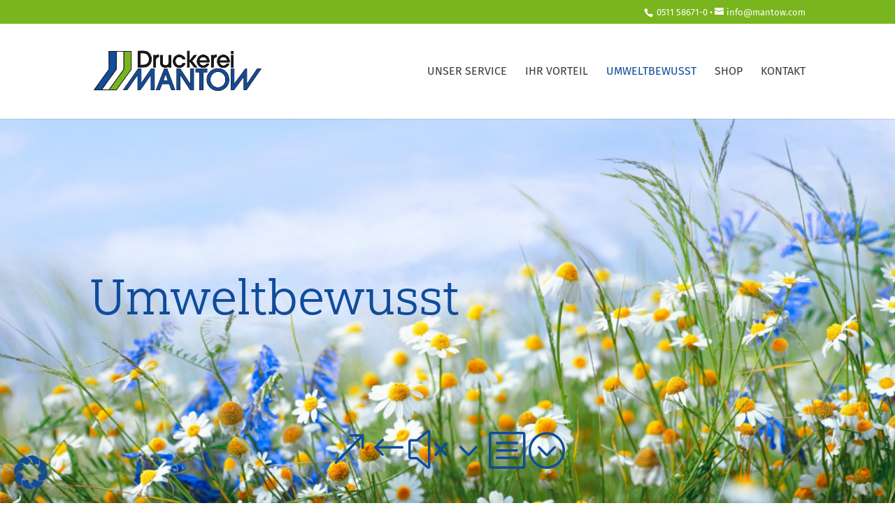

--- FILE ---
content_type: text/css
request_url: https://www.mantow.com/wp-content/et-cache/15/et-core-unified-15.min.css?ver=1767959721
body_size: 1046
content:
body{font-weight:400;font-size:16px}nav{font-weight:300}div.et_pb_slides .et_pb_slider_container_inner{width:80% important;max-width:80%!important}#et-info{float:right;font-weight:400}#et-info-phone{margin:0}h1{font-weight:300!important;font-family:yorkten-slab-normal,sans-serif;padding-bottom:0.5em}h2{font-weight:300!important;font-family:yorkten-slab-normal,sans-serif;font-size:36px;color:#80bb3d!important}#datenschutzerklaerung h2,#datenschutzerklaerung h3{padding-top:1em}#datenschutzerklaerung h4{padding-top:0.5em}.leistungen-kompakt h3{font-weight:400!important;font-family:yorkten-slab-normal,sans-serif;padding-bottom:0.5em}.leistungen-kompakt ul li:before{font-family:"ETmodules";content:"\4e \ ";margin-left:-24px}.leistungen-kompakt ul li{padding-left:24px}.leistungen-kompakt ul{padding:0;margin:0}.et_pb_button,.et_pb_button_0,.et_pb_button_0::after{font-family:yorkten-slab-normal,sans-serif;font-weight:300}.et_pb_main_blurb_image img{width:200px;height:200px}.et_pb_main_blurb_image .et_pb_image_wrap{padding:10px}.ds-kenburns-header,.ds-kenburns-header-service,.ds-kenburns-header-umwelt,.ds-kenburns-header-shop,.ds-kenburns-header-kontakt{overflow:hidden;position:relative;padding:0}.ds-kenburns-header:before,.ds-kenburns-header-service:before,.ds-kenburns-header-umwelt:before,.ds-kenburns-header-shop:before,.ds-kenburns-header-kontakt:before{content:"";position:absolute;right:0;bottom:-130px;width:calc(100vw + 110px);height:calc(100vh + 130px);z-index:-1;background:url(https://www.mantow.com/wp-content/uploads/2021/05/vorteile-druckerei-mantow-hannover-scaled.jpg);background-repeat:no-repeat;background-size:cover;background-position:bottom right;-ms-animation:move 1s ease forwards;-webkit-animation:move 1s ease forwards;-O-animation:move 1s ease forwards;-moz-animation:move 1s ease forwards;animation:move 1s ease forwards}.ds-kenburns-header-service:before{background:url(https://www.mantow.com/wp-content/uploads/2021/05/header-service-druckerei-mantow-hannover-scaled.jpg);background-repeat:no-repeat;background-size:cover;background-position:left bottom}.ds-kenburns-header-umwelt:before{background:url(https://www.mantow.com/wp-content/uploads/2021/05/umweltschutz-mantow-druckerei-Hannover-scaled.jpg);background-repeat:no-repeat;background-size:cover;background-position:bottom right;position:absolute}.ds-kenburns-header-kontakt:before{background:url(https://www.mantow.com/wp-content/uploads/2021/05/kontakt-druckerei-mantow-hannover-scaled.jpg);background-repeat:no-repeat;background-size:cover;background-position:bottom right}.ds-kenburns-header-shop:before{background:url(https://www.mantow.com/wp-content/uploads/2021/05/online-shop-druckerei-mantow-scaled.jpg);background-repeat:no-repeat;background-size:cover;background-position:bottom right}@keyframes move{from{-ms-transform:scale3d(1);-webkit-transform:scale3d(1);-o-transform:scale3d(1);-moz-transform:scale3d(1);transform:scale3d(1)}to{-ms-transform:scale3d(1.1,1.1,1.1) translate3d(130px,-110px,0px);-webkit-transform:scale3d(1.1,1.1,1.1) translate3d(130px,-110px,0px);-o-transform:scale3d(1.1,1.1,1.1) translate3d(130px,-110px,0px);-moz-transform:scale3d(1.1,1.1,1.1) translate3d(130px,-110px,0px);transform:scale3d(1.1,1.1,1.1) translate3d(130px,-110px,0px)}}@media (min-width:981px){.et_fullscreen_slider .et_pb_slides,.et_fullscreen_slider .et_pb_slide,.et_fullscreen_slider .et_pb_container{min-height:100%!important;height:100%!important}}@media (max-width:980px){.et_fullscreen_slider .et_pb_slides,.et_fullscreen_slider .et_pb_slide,.et_fullscreen_slider .et_pb_container{display:none}}@media (max-width:980px){.et_pb_fullwidth_header .et_pb_fullwidth_header_container.left .header-content{text-align:center}}.et-pb-contact-message{color:#e2001a;font-weight:400}span.mobile_menu_bar:before{color:#0f4c9a}.et_mobile_menu{border-top:3px solid #0f4c9a}.et_mobile_menu li:last-child a{border:none}.et_pb_contact_field a{color:#79b51c;text-decoration:none}.et_pb_contact_field a:hover{color:#a1cb60}

--- FILE ---
content_type: text/css
request_url: https://www.mantow.com/wp-content/et-cache/15/et-core-unified-tb-182-deferred-15.min.css?ver=1767959722
body_size: 1375
content:
.et_pb_section_0_tb_footer.et_pb_section{background-color:#3A3C42!important}.et_pb_text_1_tb_footer.et_pb_text,.et_pb_text_3_tb_footer.et_pb_text,.et_pb_contact_form_0_tb_footer.et_pb_contact_form_container .et_pb_contact_right p{color:#FFFFFF!important}.et_pb_text_1_tb_footer.et_pb_text a,.et_pb_text_3_tb_footer.et_pb_text a{color:#79b51c!important;transition:color 300ms ease 0ms}.et_pb_text_1_tb_footer.et_pb_text a:hover,.et_pb_text_3_tb_footer.et_pb_text a:hover{color:#A1CB60!important}.et_pb_text_3_tb_footer{padding-top:100px!important}.et_pb_contact_form_0_tb_footer.et_pb_contact_form_container .input,.et_pb_contact_form_0_tb_footer.et_pb_contact_form_container .input::placeholder,.et_pb_contact_form_0_tb_footer.et_pb_contact_form_container .input[type=checkbox]+label,.et_pb_contact_form_0_tb_footer.et_pb_contact_form_container .input[type=radio]+label{font-size:16px;letter-spacing:1px}.et_pb_contact_form_0_tb_footer.et_pb_contact_form_container .input::-webkit-input-placeholder{font-size:16px;letter-spacing:1px}.et_pb_contact_form_0_tb_footer.et_pb_contact_form_container .input::-moz-placeholder{font-size:16px;letter-spacing:1px}.et_pb_contact_form_0_tb_footer.et_pb_contact_form_container .input:-ms-input-placeholder{font-size:16px;letter-spacing:1px}.et_pb_contact_form_0_tb_footer.et_pb_contact_form_container .input,.et_pb_contact_form_0_tb_footer.et_pb_contact_form_container .input[type="checkbox"]+label i,.et_pb_contact_form_0_tb_footer.et_pb_contact_form_container .input[type="radio"]+label i{border-radius:28px 28px 28px 28px;overflow:hidden;border-width:1px;border-color:#FFFFFF}.et_pb_contact_form_0_tb_footer .input,.et_pb_contact_form_0_tb_footer .input[type="checkbox"]+label i,.et_pb_contact_form_0_tb_footer .input[type="radio"]+label i{background-color:RGBA(0,0,0,0)}.et_pb_contact_form_0_tb_footer .input:focus,.et_pb_contact_form_0_tb_footer .input[type="checkbox"]:active+label i,.et_pb_contact_form_0_tb_footer .input[type="radio"]:active+label i{background-color:rgba(58,60,66,0.9)}.et_pb_contact_form_0_tb_footer .input,.et_pb_contact_form_0_tb_footer .input[type="checkbox"]+label,.et_pb_contact_form_0_tb_footer .input[type="radio"]+label,.et_pb_contact_form_0_tb_footer .input[type="checkbox"]:checked+label i:before,.et_pb_contact_form_0_tb_footer .input::placeholder,.et_pb_contact_form_0_tb_footer .input:focus,.et_pb_contact_form_0_tb_footer .input[type="checkbox"]:active+label,.et_pb_contact_form_0_tb_footer .input[type="radio"]:active+label,.et_pb_contact_form_0_tb_footer .input[type="checkbox"]:checked:active+label i:before{color:#FFFFFF}.et_pb_contact_form_0_tb_footer .input::-webkit-input-placeholder{color:#FFFFFF}.et_pb_contact_form_0_tb_footer .input::-moz-placeholder{color:#FFFFFF}.et_pb_contact_form_0_tb_footer .input::-ms-input-placeholder{color:#FFFFFF}.et_pb_contact_form_0_tb_footer p .input:focus::-webkit-input-placeholder{color:#FFFFFF}.et_pb_contact_form_0_tb_footer p .input:focus::-moz-placeholder{color:#FFFFFF}.et_pb_contact_form_0_tb_footer p .input:focus:-ms-input-placeholder{color:#FFFFFF}.et_pb_contact_form_0_tb_footer p textarea:focus::-webkit-input-placeholder{color:#FFFFFF}.et_pb_contact_form_0_tb_footer p textarea:focus::-moz-placeholder{color:#FFFFFF}.et_pb_contact_form_0_tb_footer p textarea:focus:-ms-input-placeholder{color:#FFFFFF}body #page-container .et_pb_section .et_pb_contact_form_0_tb_footer.et_pb_contact_form_container.et_pb_module .et_pb_button{margin-top:1vh!important}.et_pb_contact_form_0_tb_footer.et_pb_contact_form_container input.et_pb_contact_captcha{border-radius:0!important}.et_pb_contact_form_0_tb_footer .input[type="radio"]:checked+label i:before,.et_pb_contact_form_0_tb_footer .input[type="radio"]:checked:active+label i:before{background-color:#FFFFFF}.et_pb_contact_field_5_tb_footer.et_pb_contact_field .et_pb_contact_field_options_title,.et_pb_contact_form_container .et_pb_contact_field_5_tb_footer.et_pb_contact_field .input,.et_pb_contact_form_container .et_pb_contact_field_5_tb_footer.et_pb_contact_field .input::placeholder,.et_pb_contact_form_container .et_pb_contact_field_5_tb_footer.et_pb_contact_field .input[type=checkbox]+label,.et_pb_contact_form_container .et_pb_contact_field_5_tb_footer.et_pb_contact_field .input[type=radio]+label{font-size:14px}.et_pb_contact_form_container .et_pb_contact_field_5_tb_footer.et_pb_contact_field .input::-webkit-input-placeholder{font-size:14px}.et_pb_contact_form_container .et_pb_contact_field_5_tb_footer.et_pb_contact_field .input::-moz-placeholder{font-size:14px}.et_pb_contact_form_container .et_pb_contact_field_5_tb_footer.et_pb_contact_field .input:-ms-input-placeholder{font-size:14px}.et_pb_contact_form_container .et_pb_contact_field_5_tb_footer.et_pb_contact_field .input,.et_pb_contact_form_container .et_pb_contact_field_5_tb_footer.et_pb_contact_field .input[type="checkbox"]+label i,.et_pb_contact_form_container .et_pb_contact_field_5_tb_footer.et_pb_contact_field .input[type="radio"]+label i{border-radius:7px 7px 7px 7px;overflow:hidden}p.et_pb_contact_field_5_tb_footer{padding-top:0px}.et_pb_contact_form_container .et_pb_contact_field_5_tb_footer.et_pb_contact_field{margin-top:-2vh!important}@media only screen and (max-width:980px){.et_pb_text_3_tb_footer{padding-top:0px!important;padding-bottom:25px!important}body #page-container .et_pb_section .et_pb_contact_form_0_tb_footer.et_pb_contact_form_container.et_pb_module .et_pb_button:after{display:inline-block;opacity:0}body #page-container .et_pb_section .et_pb_contact_form_0_tb_footer.et_pb_contact_form_container.et_pb_module .et_pb_button:hover:after{opacity:1}body #page-container .et_pb_section .et_pb_contact_form_0_tb_footer.et_pb_contact_form_container.et_pb_module .et_pb_button{margin-top:-1vh!important}}@media only screen and (max-width:767px){body #page-container .et_pb_section .et_pb_contact_form_0_tb_footer.et_pb_contact_form_container.et_pb_module .et_pb_button:after{display:inline-block;opacity:0}body #page-container .et_pb_section .et_pb_contact_form_0_tb_footer.et_pb_contact_form_container.et_pb_module .et_pb_button:hover:after{opacity:1}body #page-container .et_pb_section .et_pb_contact_form_0_tb_footer.et_pb_contact_form_container.et_pb_module .et_pb_button{margin-top:0vh!important}}.et_pb_section_3.et_pb_section{padding-top:150px;padding-bottom:350px}.et_pb_row_3.et_pb_row{padding-top:0px!important;padding-bottom:0px!important;padding-left:25px!important;padding-top:0px;padding-bottom:0px;padding-left:25px}.et_pb_text_7 h2{line-height:1.3em}.et_pb_text_7{padding-bottom:0px!important}.et_pb_row_4{background-color:rgba(255,255,255,0.88)}.et_pb_row_4.et_pb_row{padding-top:25px!important;padding-right:0px!important;padding-bottom:25px!important;padding-left:25px!important;padding-top:25px;padding-right:0px;padding-bottom:25px;padding-left:25px}.et_pb_text_8.et_pb_text{color:#FFFFFF!important}.et_pb_text_8 h3{font-size:23px;color:#FFFFFF!important;line-height:1.3em}.et_pb_text_8{background-color:#80BB3D;padding-top:25px!important;padding-right:25px!important;padding-bottom:22px!important;padding-left:25px!important}.et_pb_text_8 ul{list-style-type:none!important}.et_pb_image_2{text-align:left;margin-left:0}@media only screen and (min-width:981px){.et_pb_image_2{width:80%}}@media only screen and (max-width:980px){div.et_pb_section.et_pb_section_3{background-size:cover;background-repeat:no-repeat;background-position:center;background-blend-mode:normal;background-image:url(https://www.mantow.com/wp-content/uploads/2021/05/druckerei-mantow-fsc-zertifiziert-scaled.jpg)!important}.et_pb_section_3.et_pb_section{padding-top:75px;padding-bottom:250px}.et_pb_row_3.et_pb_row{padding-bottom:15px!important;padding-left:0px!important;padding-bottom:15px!important;padding-left:0px!important}.et_pb_row_4.et_pb_row{padding-top:0px!important;padding-right:0px!important;padding-bottom:0px!important;padding-left:0px!important;padding-top:0px!important;padding-right:0px!important;padding-bottom:0px!important;padding-left:0px!important}.et_pb_image_2{text-align:center;margin-left:auto;margin-right:auto}.et_pb_image_2 .et_pb_image_wrap img{width:auto}}@media only screen and (min-width:768px) and (max-width:980px){.et_pb_image_2{width:60%}}@media only screen and (max-width:767px){.et_pb_text_7 h2{font-size:28px}.et_pb_image_2{width:65%}.et_pb_image_2 .et_pb_image_wrap img{width:auto}}